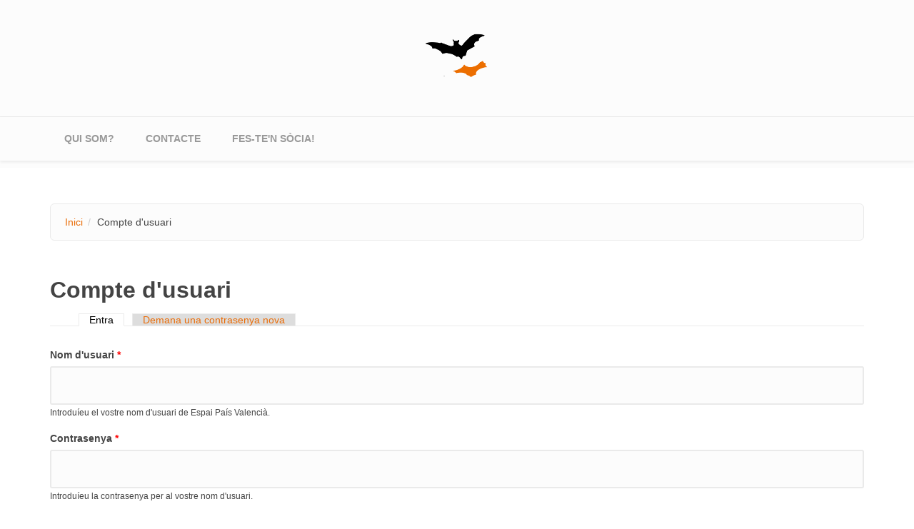

--- FILE ---
content_type: text/html; charset=utf-8
request_url: https://espaipaisvalencia.org/user/login?destination=comment/reply/1596%23comment-form
body_size: 4672
content:
<!DOCTYPE html>
<html lang="ca" dir="ltr"
  xmlns:fb="https://ogp.me/ns/fb#"
  xmlns:og="https://ogp.me/ns#">
<head profile="http://www.w3.org/1999/xhtml/vocab">
  <meta http-equiv="Content-Type" content="text/html; charset=utf-8" />
<meta name="MobileOptimized" content="width" />
<meta name="HandheldFriendly" content="true" />
<meta name="viewport" content="width=device-width, initial-scale=1" />
<meta name="generator" content="Drupal 7 (https://www.drupal.org)" />
<link rel="canonical" href="https://espaipaisvalencia.org/user/login" />
<link rel="shortlink" href="https://espaipaisvalencia.org/user/login" />
<meta property="og:site_name" content="Espai País Valencià" />
<meta property="og:type" content="article" />
<meta property="og:url" content="https://espaipaisvalencia.org/user/login" />
<meta property="og:title" content="Compte d&#039;usuari" />
<meta name="twitter:card" content="summary" />
<meta name="twitter:url" content="https://espaipaisvalencia.org/user/login" />
<meta name="twitter:title" content="Compte d&#039;usuari" />
<meta itemprop="name" content="Compte d&#039;usuari" />
<meta name="dcterms.title" content="Compte d&#039;usuari" />
<meta name="dcterms.type" content="Text" />
<meta name="dcterms.format" content="text/html" />
<meta name="dcterms.identifier" content="https://espaipaisvalencia.org/user/login" />
<link rel="shortcut icon" href="https://espaipaisvalencia.org/favicon.ico" type="image/vnd.microsoft.icon" />
  <title>Compte d'usuari | Espai País Valencià</title>
  <style type="text/css" media="all">
@import url("https://espaipaisvalencia.org/modules/system/system.base.css?si02bu");
@import url("https://espaipaisvalencia.org/modules/system/system.menus.css?si02bu");
@import url("https://espaipaisvalencia.org/modules/system/system.messages.css?si02bu");
@import url("https://espaipaisvalencia.org/modules/system/system.theme.css?si02bu");
</style>
<style type="text/css" media="all">
@import url("https://espaipaisvalencia.org/modules/aggregator/aggregator.css?si02bu");
@import url("https://espaipaisvalencia.org/modules/book/book.css?si02bu");
@import url("https://espaipaisvalencia.org/modules/comment/comment.css?si02bu");
@import url("https://espaipaisvalencia.org/sites/all/modules/date/date_repeat_field/date_repeat_field.css?si02bu");
@import url("https://espaipaisvalencia.org/modules/field/theme/field.css?si02bu");
@import url("https://espaipaisvalencia.org/modules/node/node.css?si02bu");
@import url("https://espaipaisvalencia.org/modules/poll/poll.css?si02bu");
@import url("https://espaipaisvalencia.org/modules/search/search.css?si02bu");
@import url("https://espaipaisvalencia.org/modules/user/user.css?si02bu");
@import url("https://espaipaisvalencia.org/sites/all/modules/calendar/css/calendar_multiday.css?si02bu");
@import url("https://espaipaisvalencia.org/modules/forum/forum.css?si02bu");
@import url("https://espaipaisvalencia.org/sites/all/modules/views/css/views.css?si02bu");
</style>
<style type="text/css" media="all">
@import url("https://espaipaisvalencia.org/sites/all/modules/ctools/css/ctools.css?si02bu");
</style>
<link type="text/css" rel="stylesheet" href="//maxcdn.bootstrapcdn.com/bootstrap/3.2.0/css/bootstrap.min.css" media="all" />
<style type="text/css" media="all">
@import url("https://espaipaisvalencia.org/sites/all/themes/bootstrap_business/css/style.css?si02bu");
@import url("https://espaipaisvalencia.org/sites/default/files/color/bootstrap_business-ef554c49/colors.css?si02bu");
@import url("https://espaipaisvalencia.org/sites/all/themes/bootstrap_business/css/local.css?si02bu");
</style>

<!--[if (lt IE 9)]>
<link type="text/css" rel="stylesheet" href="https://espaipaisvalencia.org/sites/all/themes/bootstrap_business/css/ie8.css?si02bu" media="all" />
<![endif]-->

    
  <!-- HTML5 element support for IE6-8 -->
  <!--[if lt IE 9]>
    <script src="//html5shiv.googlecode.com/svn/trunk/html5.js"></script>
  <![endif]-->
  <script type="text/javascript" src="https://espaipaisvalencia.org/misc/jquery.js?v=1.4.4"></script>
<script type="text/javascript" src="https://espaipaisvalencia.org/misc/jquery-extend-3.4.0.js?v=1.4.4"></script>
<script type="text/javascript" src="https://espaipaisvalencia.org/misc/jquery-html-prefilter-3.5.0-backport.js?v=1.4.4"></script>
<script type="text/javascript" src="https://espaipaisvalencia.org/misc/jquery.once.js?v=1.2"></script>
<script type="text/javascript" src="https://espaipaisvalencia.org/misc/drupal.js?si02bu"></script>
<script type="text/javascript" src="https://espaipaisvalencia.org/misc/form-single-submit.js?v=7.101"></script>
<script type="text/javascript" src="https://espaipaisvalencia.org/sites/all/modules/fb/fb.js?si02bu"></script>
<script type="text/javascript" src="https://espaipaisvalencia.org/sites/default/files/languages/ca_9mh_TK6hnxkTyxaSOMwIZobfJjE496i1-iw88N_zC68.js?si02bu"></script>
<script type="text/javascript" src="https://espaipaisvalencia.org/sites/all/modules/fb/fb_connect.js?si02bu"></script>
<script type="text/javascript" src="https://espaipaisvalencia.org/sites/all/modules/google_analytics/googleanalytics.js?si02bu"></script>
<script type="text/javascript" src="https://www.googletagmanager.com/gtag/js?id=UA-3998046-1"></script>
<script type="text/javascript">
<!--//--><![CDATA[//><!--
window.dataLayer = window.dataLayer || [];function gtag(){dataLayer.push(arguments)};gtag("js", new Date());gtag("set", "developer_id.dMDhkMT", true);gtag("config", "UA-3998046-1", {"groups":"default","anonymize_ip":true});
//--><!]]>
</script>
<script type="text/javascript">
<!--//--><![CDATA[//><!--
jQuery(document).ready(function($) { 
		$(window).scroll(function() {
			if($(this).scrollTop() != 0) {
				$("#toTop").fadeIn();	
			} else {
				$("#toTop").fadeOut();
			}
		});
		
		$("#toTop").click(function() {
			$("body,html").animate({scrollTop:0},800);
		});	
		
		});
//--><!]]>
</script>
<script type="text/javascript">
<!--//--><![CDATA[//><!--
jQuery.extend(Drupal.settings, {"basePath":"\/","pathPrefix":"","setHasJsCookie":0,"ajaxPageState":{"theme":"bootstrap_business","theme_token":"5122hsK1Tw9AOy8HR5wJlhf3XManVuHrZKGLk-Eli4I","js":{"misc\/jquery.js":1,"misc\/jquery-extend-3.4.0.js":1,"misc\/jquery-html-prefilter-3.5.0-backport.js":1,"misc\/jquery.once.js":1,"misc\/drupal.js":1,"misc\/form-single-submit.js":1,"sites\/all\/modules\/fb\/fb.js":1,"public:\/\/languages\/ca_9mh_TK6hnxkTyxaSOMwIZobfJjE496i1-iw88N_zC68.js":1,"sites\/all\/modules\/fb\/fb_connect.js":1,"sites\/all\/modules\/google_analytics\/googleanalytics.js":1,"https:\/\/www.googletagmanager.com\/gtag\/js?id=UA-3998046-1":1,"0":1,"1":1},"css":{"modules\/system\/system.base.css":1,"modules\/system\/system.menus.css":1,"modules\/system\/system.messages.css":1,"modules\/system\/system.theme.css":1,"modules\/aggregator\/aggregator.css":1,"modules\/book\/book.css":1,"modules\/comment\/comment.css":1,"sites\/all\/modules\/date\/date_repeat_field\/date_repeat_field.css":1,"modules\/field\/theme\/field.css":1,"modules\/node\/node.css":1,"modules\/poll\/poll.css":1,"modules\/search\/search.css":1,"modules\/user\/user.css":1,"sites\/all\/modules\/calendar\/css\/calendar_multiday.css":1,"modules\/forum\/forum.css":1,"sites\/all\/modules\/views\/css\/views.css":1,"sites\/all\/modules\/ctools\/css\/ctools.css":1,"\/\/maxcdn.bootstrapcdn.com\/bootstrap\/3.2.0\/css\/bootstrap.min.css":1,"sites\/all\/themes\/bootstrap_business\/css\/style.css":1,"sites\/all\/themes\/bootstrap_business\/color\/colors.css":1,"sites\/all\/themes\/bootstrap_business\/css\/local.css":1,"sites\/all\/themes\/bootstrap_business\/css\/ie8.css":1}},"fb_connect":{"front_url":"\/","fbu":0,"uid":0},"googleanalytics":{"account":["UA-3998046-1"],"trackOutbound":1,"trackMailto":1,"trackDownload":1,"trackDownloadExtensions":"7z|aac|arc|arj|asf|asx|avi|bin|csv|doc(x|m)?|dot(x|m)?|exe|flv|gif|gz|gzip|hqx|jar|jpe?g|js|mp(2|3|4|e?g)|mov(ie)?|msi|msp|pdf|phps|png|ppt(x|m)?|pot(x|m)?|pps(x|m)?|ppam|sld(x|m)?|thmx|qtm?|ra(m|r)?|sea|sit|tar|tgz|torrent|txt|wav|wma|wmv|wpd|xls(x|m|b)?|xlt(x|m)|xlam|xml|z|zip"},"urlIsAjaxTrusted":{"\/user\/login?destination=comment\/reply\/1596%23comment-form":true}});
//--><!]]>
</script>
</head>
<body class="html not-front not-logged-in no-sidebars page-user page-user-login" >
  <div id="skip-link">
    <a href="#main-content" class="element-invisible element-focusable">Skip to main content</a>
  </div>
    <div id="toTop"><span class="glyphicon glyphicon-chevron-up"></span></div>




<!-- header -->
<header id="header" role="banner" class="clearfix">
    <div class="container">

        <!-- #header-inside -->
        <div id="header-inside" class="clearfix">
            <div class="row">
                <div class="col-md-12">

                                <div id="logo">
                <a href="/" title="Inici" rel="home"> <img src="https://espaipaisvalencia.org/files/logo.png" alt="Inici" /> </a>
                </div>
                
                                
                                
                

                </div>
            </div>
        </div>
        <!-- EOF: #header-inside -->

    </div>
</header>
<!-- EOF: #header --> 

<!-- #main-navigation --> 
<div id="main-navigation" class="clearfix">
    <div class="container">

        <!-- #main-navigation-inside -->
        <div id="main-navigation-inside" class="clearfix">
            <div class="row">
                <div class="col-md-12">
                    <nav role="navigation">
                        
                        <h2 class="element-invisible">Main menu</h2><ul class="main-menu menu"><li class="menu-50 first"><a href="/qui_som">qui som?</a></li>
<li class="menu-51"><a href="/contacte">contacte</a></li>
<li class="menu-3951 last"><a href="/formulari" title="">Fes-te&#039;n sòcia!</a></li>
</ul>
                                            </nav>
                </div>
            </div>
        </div>
        <!-- EOF: #main-navigation-inside -->

    </div>
</div>
<!-- EOF: #main-navigation -->


<!-- #page -->
<div id="page" class="clearfix">
    
    
    <!-- #main-content -->
    <div id="main-content">
        <div class="container">
        
            <!-- #messages-console -->
                        <!-- EOF: #messages-console -->
            
            <div class="row">

                

                <section class="col-md-12">

                    <!-- #main -->
                    <div id="main" class="clearfix">
                    
                         
                        <!-- #breadcrumb -->
                        <div id="breadcrumb" class="clearfix">
                            <!-- #breadcrumb-inside -->
                            <div id="breadcrumb-inside" class="clearfix">
                            <ol class="breadcrumb"><li><a href="/">Inici</a></li><li>Compte d&#039;usuari</li></ol>                            </div>
                            <!-- EOF: #breadcrumb-inside -->
                        </div>
                        <!-- EOF: #breadcrumb -->
                        
                        
                        <!-- EOF:#content-wrapper -->
                        <div id="content-wrapper">

                                                                                    <h1 class="page-title">Compte d&#039;usuari</h1>
                                                        
                                                  
                            <!-- #tabs -->
                                                            <div class="tabs">
                                <h2 class="element-invisible">Primary tabs</h2><ul class="tabs primary"><li class="active"><a href="/user" class="active">Entra<span class="element-invisible">(active tab)</span></a></li>
<li><a href="/user/password">Demana una contrasenya nova</a></li>
</ul>                                </div>
                                                        <!-- EOF: #tabs -->

                            <!-- #action links -->
                                                        <!-- EOF: #action links -->

                              <div class="region region-content">
    <div id="block-system-main" class="block block-system clearfix">

    
  <div class="content">
    <form action="/user/login?destination=comment/reply/1596%23comment-form" method="post" id="user-login" accept-charset="UTF-8"><div><div class="form-item form-type-textfield form-item-name">
  <label for="edit-name">Nom d'usuari <span class="form-required" title="Aquest camp és obligatori.">*</span></label>
 <input type="text" id="edit-name" name="name" value="" size="60" maxlength="60" class="form-text required" />
<div class="description">Introduíeu el vostre nom d'usuari de Espai País Valencià.</div>
</div>
<div class="form-item form-type-password form-item-pass">
  <label for="edit-pass">Contrasenya <span class="form-required" title="Aquest camp és obligatori.">*</span></label>
 <input type="password" id="edit-pass" name="pass" size="60" maxlength="128" class="form-text required" />
<div class="description">Introduíeu la contrasenya per al vostre nom d'usuari.</div>
</div>
<input type="hidden" name="form_build_id" value="form-HswO8852O3Zgyd5rt7ZEpSR2rPTxfiBXUS4zE1DaBnM" />
<input type="hidden" name="form_id" value="user_login" />
<div class="form-actions form-wrapper" id="edit-actions"><input type="submit" id="edit-submit" name="op" value="Entra" class="form-submit" /></div></div></form>  </div>
</div>
  </div>
                            
                        </div>
                        <!-- EOF:#content-wrapper -->

                    </div>
                    <!-- EOF:#main -->

                </section>

                        
            </div>

        </div>
    </div>
    <!-- EOF:#main-content -->

    
</div>
<!-- EOF:#page -->


<footer id="subfooter" class="clearfix">
    <div class="container">
        
        <!-- #subfooter-inside -->
        <div id="subfooter-inside" class="clearfix">
            <div class="row">
                <div class="col-md-12">
                    <!-- #subfooter-left -->
                    <div class="subfooter-area">
                                            

                    
                    </div>
                    <!-- EOF: #subfooter-left -->
                </div>
            </div>
        </div>
        <!-- EOF: #subfooter-inside -->
    
    </div>
</footer>
<!-- EOF:#subfooter -->    <div class="region region-page-bottom">
    <div id="fb-root" class="fb_module"></div>
<script type="text/javascript">
<!--//--><![CDATA[//><!--
  jQuery.extend(Drupal.settings, {"fb":{"base_url":"https:\/\/espaipaisvalencia.org","ajax_event_url":"https:\/\/espaipaisvalencia.org\/fb\/ajax","is_anonymous":true,"label":"epvwebsite","namespace":"epvwebsite","perms":"","get_login_status_test":true,"reload_url_fragment":"comment-form","reload_url":"https:\/\/espaipaisvalencia.org\/comment\/reply\/1596","fb_init_settings":{"xfbml":false,"status":false,"oauth":true,"cookie":true,"appId":"164777850325534","channelUrl":"https:\/\/espaipaisvalencia.org\/fb\/channel"},"test_login_status":true,"get_login_status":true,"controls":"","js_sdk_url":"https:\/\/connect.facebook.net\/en_US\/all.js"}});

if (typeof(FB) == 'undefined') {
  var e = document.createElement('script');
  e.async = true;
  e.src = Drupal.settings.fb.js_sdk_url;
  document.getElementById('fb-root').appendChild(e);
}


//--><!]]>

</script>
  </div>
</body>
</html>

--- FILE ---
content_type: text/css
request_url: https://espaipaisvalencia.org/sites/all/themes/bootstrap_business/css/style.css?si02bu
body_size: 24690
content:
@import url(http://fonts.googleapis.com/css?family=Open+Sans:300italic,400italic,600italic,700italic,400,600,700,300&subset=latin,greek);

/* Reset unusual Firefox-on-Android default style, see https://github.com/necolas/normalize.css/issues/214*/
@media (max-width: 991px) { .form-text, .form-textarea, .block-superfish select, .block-search .form-submit { background-image: none; } }

body { color: #444; font-family: 'Open Sans', sans-serif; font-size: 14px; line-height: 160%; }

p { margin: 0 0 25px; padding: 0; }

a { -webkit-transition: all 0.3s ease-in-out; -moz-transition: all 0.3s ease-in-out; -ms-transition: all 0.3s ease-in-out; 
-o-transition: all 0.3s ease-in-out; transition: all 0.3s ease-in-out; }

a:hover { text-decoration: underline;  }

a:focus { outline: none; text-decoration: none; }

blockquote { margin: 40px 40px 24px; border-left: none; padding: 0; position: relative; color: #999; }

blockquote::before { content: "\201C"; display: block; font-size: 30px; left: -20px; top: 5px; position: absolute;  }

blockquote p { font-size: 14px; line-height: 160%; font-weight: 400; }

img { display: block; height: auto; max-width: 100%; }

#pre-header { color:#aaaaaa; }

#bottom-content { color: #ffffff; }

::-moz-selection { color: #ffffff; }

::selection { color: #ffffff; }

/*Heading*/
h1, h2, h3, h4, h5, h6 { font-weight: 700; line-height: 120%; padding: 0; margin: 20px 0 10px 0; font-family: 'Open Sans', sans-serif; }

h1 a, h2 a, h3 a, h4 a, h5 a, h6 a { color: #444; }

h1 { font-size: 36px }

h2 { font-size: 30px }

h3 { font-size: 24px }

h4 { font-size: 20px }

h5 { font-size: 18px }

h6 { font-size: 16px }

h1.page-title { font-size: 32px; }

.title-sep, #pre-header h2, #promoted h2, .sidebar h2, #footer h2 { clear: both; font-size: 16px; margin-bottom: 40px; position: relative; }

.title-sep:after, #pre-header h2:after, #promoted h2:after, .sidebar h2:after, #footer h2:after { background-color: #444; content: ""; display: block; height: 4px; width: 20px; 
position: absolute; bottom: -15px; left: 0; }

.title-sep .glyphicon { font-size: 13px; padding-right: 18px; }

.page-node #content-wrapper h1.page-title { margin: 0; padding: 20px 40px 0 0; }

.page-node.page-node- #content-wrapper h1.page-title { padding: 20px 40px 0; }

/*tables*/
table { width: 100%; margin-bottom: 20px; border: 1px solid #dfdfdf; }

table tbody { border-top: none; }

table tr.even, table tr.odd, th { background-color: transparent; border-bottom: 1px solid #dfdfdf;}

thead tr th, thead tr td, tbody tr th, tbody tr td { padding: 8px; line-height: 142%; vertical-align: top; }

/*Layout*/
#pre-header { top: 0; left: 0; width: 100%; z-index: 13; position: absolute; background-color: #333; }

.logged-in #pre-header { padding-top: 64px; }

#pre-header-inside { display: none; position: relative; z-index: 13; padding: 40px 0 0 0; }

#header-top { background-color: #fcfcfc; border-bottom: 1px dashed #eaeaea; position: relative; z-index: 12; min-height: 50px; } 

#header { background-color: #fcfcfc; border-bottom: 1px solid #eaeaea; position: relative; z-index: 5; padding: 40px 0; text-align: center; min-height: 130px; }

#main-navigation { background-color: #fcfcfc; position: relative; z-index: 11; -webkit-box-shadow: 0 2px 4px rgba(0,0,0,0.075), 0 10px 0 rgba(0,0,0,0.01);
-moz-box-shadow: 0 2px 4px rgba(0,0,0,0.075), 0 10px 0 rgba(0,0,0,0.01); box-shadow: 0 2px 4px rgba(0,0,0,0.075), 0 10px 0 rgba(0,0,0,0.01); }

#banner-inside { padding-top: 60px; margin-bottom: 40px; }

#slideshow { padding: 10px; background-color: #fcfcfc; border: 1px solid #eaeaea; -webkit-border-radius: 6px; -moz-border-radius: 6px; border-radius: 6px; 
display: none; }

#top-content { background-color: #ffffff; padding: 40px 0 20px 0; }

#main-content { padding: 60px 0 30px 0; }

#main { padding: 0 0 20px; }

#bottom-content { padding: 40px 0 20px 0; }

#footer { background-color: #fcfcfc; border-top: 1px solid #eaeaea; border-bottom: 1px solid #eaeaea; margin-bottom: 1px; padding: 60px 0 30px; }

#subfooter { background-color: #fcfcfc; border-top: 1px solid #eaeaea; padding: 40px 0 20px; text-align: center; margin-bottom: 20px; }

.block { padding: 0 0 30px 0; clear: both; }

#header-top .block, #main-navigation .block, #banner .block { padding: 0; }

/*glyphicon-block*/
.glyphicon-block {text-align: center; }

.glyphicon-block .glyphicon { font-size: 48px; margin: 30px 0 0 0; }

.glyphicon-block h4 { margin-top: 10px; }

/*lists*/
ul li { list-style-type: square; }

ol li { list-style-type: decimal; }

#header ul, #subfooter ul { text-align: left; }

/*item lists*/
.item-list ul li { border-bottom: 1px dashed #ddd; margin-bottom: 0; padding: 15px 0; }

#block-user-login .item-list ul li { border-bottom: none; padding: 0 0 5px 0; }

.item-list ul li.first { padding-top: 0; }

.item-list ul li.last { border-bottom: none; }

/*pager*/
ul.pager { overflow: hidden; padding: 0; width: 100%; clear: both; position: relative; margin-bottom: 25px; }

.item-list ul.pager li { display: inline;  float: left; margin: 0; padding: 0; border-bottom: none;}

ul.pager li a, ul.pager li.pager-current { background: #fff; border: 1px solid #eee; padding: 14px 20px; display: block; margin: 5px 3px 5px 0; 
-webkit-border-radius: 6px; -moz-border-radius: 6px; border-radius: 6px; }

ul.pager li a:hover, ul.pager li.pager-current { background-color: #444; border-color: #444; color: #fff; text-shadow: 0 -1px 0 rgba(0,0,0,0.2); }

/*menus*/
ul.menu { margin: 0; padding: 0; }

ul.menu li { list-style-position: inside; padding: 15px 0 15px 0; margin:0; border-bottom: 1px dashed #ddd;}

ul.menu li a { color: #999; font-size: 14px; line-height: 150%; display: inline-block; }

ul.menu li a:hover, ul.menu li a.active { text-decoration: none;}

ul.menu li.leaf { list-style-image: none; color: #444;}

ul.menu li.expanded { border-bottom: none; padding-bottom: 0;  }

ul.menu li.expanded ul { padding-left: 25px; border-top: 1px dashed #ddd; margin-top: 15px;}

/*horizontal menus*/
#header ul.menu, #subfooter ul.menu, #top-content ul.menu, #bottom-content ul.menu { text-align: center; }

#header-top ul.menu li, #header ul.menu li, #main-navigation ul.menu li, #top-content ul.menu li,
#subfooter ul.menu li, #bottom-content ul.menu li { display: inline-block; background: none; list-style-type:none; border: none; padding: 0;}

#header ul.menu li a, #top-content ul.menu li a, #bottom-content ul.menu li a { padding: 15px 20px; }

#header-top ul.menu ul, #header ul.menu ul, #main-navigation ul.menu ul, #top-content ul.menu ul,
#subfooter ul.menu ul, #bottom-content ul.menu ul { display: none; }

/*header-top menu*/
#header-top ul.menu li a { font-size: 13px; text-transform: capitalize;  padding: 16px 20px 16px; }

/*main-navigation*/
#main-navigation ul.menu li a { text-transform: uppercase; font-weight: 700; padding: 20px; }

#main-navigation ul.menu ul li a, #header-top ul.menu ul li a  { padding: 15px 20px; text-transform: capitalize; font-weight: 400; font-size: 13px; border: 1px solid #eaeaea; border-top: none; line-height: 150%; }

/*superfish support*/
.block-superfish select { -webkit-border-radius: 0; -moz-border-radius: 0; border-radius: 0; border-width: 1px; width: 90%; }

#main-navigation .block-superfish select { border-top: none; border-bottom: none; width: 100%; } 

.block-superfish ul.sf-menu { padding: 0; margin: 0; }

.block-superfish ul.sf-menu ul { border-top: 1px solid #eaeaea; top:100%; background: #ffffff; padding: 0; -webkit-border-radius: 0; -moz-border-radius: 0; border-radius: 0;
-webkit-box-shadow: 0 10px 0 -5px rgba(0,0,0,0.05); -moz-box-shadow: 0 10px 0 -5px rgba(0,0,0,0.05); 
-ms-box-shadow: 0 10px 0 -5px rgba(0,0,0,0.05); -o-box-shadow: 0 10px 0 -5px rgba(0,0,0,0.05); box-shadow: 0 10px 0 -5px rgba(0,0,0,0.05); display: none;}

.block-superfish ul.sf-menu ul li a { display: block; }

.block-superfish ul.sf-menu > li > ul:before,
.block-superfish ul.sf-menu > li > ul:after { content: ""; border-style: solid; border-width: 0 9px 9px 9px; 
border-color: transparent transparent #fff transparent; height: 0px; position: absolute; left: 15px; top: -9px; width: 0px; }

.block-superfish ul.sf-menu > li > ul:after { border-color: transparent transparent #eaeaea transparent; top: -10px; z-index: -1; }

.block-superfish ul.sf-menu ul ul { top:-1px; }

.block-superfish ul.sf-menu ul ul li a { border-left: none!important; }

/*superfish menu arrows*/
#main-navigation  .block-superfish ul.sf-menu > li > a.menuparent { padding: 20px 40px 20px 20px;  }

#header-top .block-superfish ul.sf-menu > li > a.menuparent { padding: 16px 40px 16px 20px;  }

.block-superfish ul.sf-menu li a.menuparent:after { content: "\e114"; font-family: 'Glyphicons Halflings'; -webkit-font-smoothing: antialiased; 
position: absolute; top: 20px; right: 17px; font-size: 11px; font-weight: 400; }

#header-top .block-superfish ul.sf-menu li a.menuparent:after { top: 17px; } 

.block-superfish ul.sf-menu ul li a.menuparent:after { content: "\e080"; top: 14px; right: 10px; }

/*superfish menu style resets*/
.sf-menu.sf-horizontal.sf-shadow ul { background: #ffffff; padding: inherit!important; -webkit-border-top-right-radius: 0; -webkit-border-bottom-left-radius: 0;
-moz-border-radius-topright: 0; -moz-border-radius-bottomleft: 0; border-top-right-radius: 0; border-bottom-left-radius: 0; }

/*subfooter menu*/
#subfooter ul.menu li a { padding: 0 20px 15px 20px; display: block;}

/*pre-header menu, bottom-content*/
#pre-header ul.menu li a.active, #pre-header ul.menu li a:hover, 
#bottom-content ul.menu li a.active, #bottom-content ul.menu li a:hover { color: #fafafa }

#pre-header ul.menu li a { border-bottom: 1px dashed #444444; }

/* Logo - Site name*/
#logo { padding:0 0 5px 0; text-align: center; }

#logo img { display: inherit; }

#logo img:hover { opacity: 0.8; filter: alpha(opacity=80); }

#site-name a { font-size: 38px; font-weight: 700; line-height: 1em; margin: 0 0 10px; color: #444444; display: block;}

#site-name a:hover { text-decoration: none; opacity: 0.8; filter: alpha(opacity=80); }

#site-slogan { color: #999; font-size: 13px; font-weight: 300; line-height: 150%; margin:10px 0 10px 0; }

/*node*/
.node.node-teaser, .page-node- #content-wrapper, .page-contact #content-wrapper { background-color: #fcfcfc; border: 1px solid #eaeaea; margin-bottom: 30px; 
-webkit-border-radius: 6px; -moz-border-radius: 6px; border-radius: 6px; }

.node header h2 a:hover { text-decoration: none; }

.node > .content, #comments, .page-contact #content-wrapper { padding: 20px 40px; }

.node header { padding: 10px 40px 20px; }

.node footer { padding: 20px 40px 40px; }

.field-name-field-image { margin: 10px 0 20px; }

.node .user-signature { font-size: 12px; padding: 0; }

.user-picture { margin: 0px 15px 0 0; display: inline-block; max-width: 48px;}

.submitted .glyphicon { top: 0; }

/*comments*/
#comments { background: #ffffff; }

.comment { border: 2px solid #fff; padding: 32px; margin-top:25px;} 

.comment header { padding: 0; }

.comment h3 { clear: both; }

.comment h3 a:hover { text-decoration: none; }

.comment .user-picture { float: left; margin: 0 15px 25px 0; }

.comment .new { margin: 10px 0; display: inline-block; }

/* Taxonomy term reference */
.field-type-taxonomy-term-reference { position: relative; } 

footer .field-type-taxonomy-term-reference { float: left; }

.field-type-taxonomy-term-reference .field-label { font-weight: 400; }

.field-type-taxonomy-term-reference .field-label, .field-type-taxonomy-term-reference .field-items { display: inline-block; }

.field-type-taxonomy-term-reference .field-item { margin: 0; display:inline;}

.field-type-taxonomy-term-reference .field-item:after { content: ","; margin-right: 5px;}

.field-type-taxonomy-term-reference .field-item:last-child:after { color: transparent; }

/*forum page*/
th.active img { margin: -4px 0 0 5px; }

#forum table { border: 1px solid #eaeaea; }

#forum thead tr { border-bottom: 1px solid #eaeaea; }

#forum thead tr th, #forum thead tr td { background: #ffffff; font-weight: 700; border:none; padding: 11px; }

#forum thead a { color: #444444; }

#forum tbody tr th, #forum tbody tr td { padding: 25px 25px 25px 15px; border:none;}

#forum tr.odd { background: #fbfbfb; border-bottom: 1px solid #eaeaea; }

#forum tr.even { background: #ffffff; border-bottom: 1px solid #eaeaea; }

#forum .last-reply { font-size: 12px; }

.node-forum .field-name-body { margin: 10px 0; }

.node-forum .field-type-taxonomy-term-reference { float: none; }

/*forms*/
input:focus, input[type="button"], input[type="reset"], input[type="submit"] { -webkit-transition: all 0.3s ease-in-out; 
-moz-transition: all 0.3s ease-in-out; -ms-transition: all 0.3s ease-in-out; -o-transition: all 0.3s ease-in-out; transition: all 0.3s ease-in-out; }

input.form-text, textarea.form-textarea, select { background-color: #fcfcfc; border: 2px solid #eaeaea; color: #999999; font-size: 14px; padding: 14px; width: 100%; 
min-height: 50px; -webkit-box-shadow: none; -moz-box-shadow: none; box-shadow: none; -webkit-border-radius: 3px; -moz-border-radius: 3px; border-radius: 3px;} 

input.form-text:focus, textarea.form-textarea:focus { background-color: #fff; outline: none; -webkit-box-shadow: none; -moz-box-shadow: none; box-shadow: none; }

.search-form input.form-text { width: 70%; }

.dark input.form-text { border: none; }

select { -webkit-appearance: menulist; }

fieldset { padding:10px; margin: 0 2px; border: 1px solid #eaeaea; }

legend { border-bottom: none; font-size: 14px; width: auto; margin: 0;}

input[type="radio"], input[type="checkbox"] { margin: 0px 0 3px; }

/*buttons*/
input[type="submit"], input[type="reset"], input[type="button"] { margin: 5px 5px 10px 0; background-color: #444; border: none; box-shadow: none;
color: #fff; padding: 15px 24px; text-transform: uppercase; -webkit-border-radius: 3px; -moz-border-radius: 3px; border-radius: 3px; color: #ffffff; }

input[type="submit"]:hover, input[type="reset"]:hover, input[type="button"]:hover, .highlighted-block .btn:hover,.highlighted-block .btn:focus { color: #ffffff; }

/*tabs*/
.nav-tabs { margin: 25px 0 15px; }

/*accordion*/
.panel-group { margin: 25px 0; }

.panel-heading a:hover { text-decoration: none; }

/* Drupal system links */
ul.links { padding: 0; margin: 0; list-style-position: inside; }

ul.links li { margin: 0; }

/* Breadcrumb */
.breadcrumb { background-color: #fcfcfc; border: 1px solid #eaeaea; padding: 14px 20px; margin-bottom: 30px; -webkit-border-radius: 6px;
-moz-border-radius: 6px; border-radius: 6px; }

.breadcrumb > li { margin: 0 2px 0 0; display: inline; }

/* Search block */
#header-top #block-search-form { margin: 0; float: right;}

#header-top #block-search-form .form-item { margin:0; }

#header-top #block-search-form input.form-text { border: none; padding: 15px 40px 15px 15px; font-size: 13px; width: 180px; 
-webkit-border-radius: 0; -moz-border-radius: 0; border-radius: 0; -webkit-appearance: none; min-height: 52px; }

#header-top #block-search-form input.form-text:focus { width: 240px; background-color: #444; color: #fff;}

#block-search-form .form-actions, .sidebar-search-block .form-actions { position: absolute; top:0px; right: 20px; color: #999; font-size: 16px;}

.logged-in #block-search-form .form-actions, .logged-in .sidebar-search-block .form-actions { right: 10px; }

#block-search-form .form-actions:after, .sidebar-search-block .form-actions:after { 
font-family: 'Glyphicons Halflings'; content: "\e003"; position: absolute; top:16px; left:0; z-index: 0; }

#block-search-form input.form-submit, .sidebar-search-block input.form-submit { background-color: transparent;
color: #000; position: relative; z-index: 1; height: 52px; margin: 0; padding: 10px;}

#block-search-form input.form-submit:focus, .sidebar-search-block input.form-submit:focus, 
.sidebar-search-block input.form-submit:hover { outline: none; background: transparent; }

/*polls*/
.poll .vote-form { text-align: left; }

.poll .vote-form .choices { display: block; }

.poll .bar .foreground { background-color: #444444; }

/*call-to-action*/
.call-to-action { text-align: center; }

.call-to-action .lead { font-size: 32px; font-weight: 700; line-height: 100%; margin-bottom: 10px; text-transform: uppercase; }

.call-to-action p { margin: 0 0 30px; }

.call-to-action .btn { color: #fff; font-size: 20px; line-height:  100%; padding: 18px 28px;
-webkit-border-radius: 100px; -moz-border-radius: 100px; border-radius: 100px;
-webkit-box-shadow: inset 0 -1px 0 rgba(0,0,0,0.25); -moz-box-shadow: inset 0 -1px 0 rgba(0,0,0,0.25); box-shadow: inset 0 -1px 0 rgba(0,0,0,0.25); }

.call-to-action .btn:hover { opacity: 0.90; filter: alpha(opacity=90); }

.call-to-action .btn:active{ -webkit-box-shadow: inset 0 2px 2px rgba(0,0,0,0.5); -moz-box-shadow: inset 0 2px 2px rgba(0,0,0,0.5); box-shadow: inset 0 2px 2px rgba(0,0,0,0.5); }

/*Recent Content block*/
#block-node-recent .node-title a { color: #444444; font-size: 16px; font-weight: 700; }

#bottom-content .node-title a { color: #ffffff; }

#pre-header .node-title a { color: #aaaaaa; }

#block-node-recent .node-title a:hover { text-decoration: none; }

#block-node-recent .node-author { margin: 5px 0; }

#block-node-recent table { border: none; }

#block-node-recent tr.even, 
#block-node-recent tr.odd { border-bottom: 1px dashed #ddd; margin-bottom: 0; padding: 15px 0; }

#block-node-recent tbody th,
#block-node-recent tbody td { padding:8px 8px 8px 0; line-height: 1.428571429; vertical-align: top;  border: none; font-size: 13px;}

#block-node-recent tbody tr:first-child th,
#block-node-recent tbody tr:first-child td { padding-top: 0; }

#block-node-recent tbody tr:last-child { border-bottom:none; }

/*highlighted blocks*/
.highlighted-block, #block-user-login, #block-poll-recent { overflow: hidden; padding:25px; -webkit-border-radius: 6px;  -moz-border-radius: 6px; border-radius: 6px; }

.highlighted-block-inside { padding:0 25px 25px 25px;  text-align:center;}

.highlighted-block .btn { background-color: #444; color: #fff; display: block; padding: 15px 25px; margin: 20px 0 0; text-align: center; -webkit-border-radius: 4px;
-moz-border-radius: 4px; border-radius: 4px; }

.highlighted-block.nopadding { padding: 0; }

.highlighted-block .title-sep { margin: 0px 0 40px 0; }

.light, #block-user-login, #block-poll-recent { background: #fcfcfc; color: #333; border: 1px solid #eaeaea; }

.dark { background-color: #333; color: #ccc; padding: 30px 20px 0; text-align: center;  }

.dark h3 { color: #ffffff; margin:0 0 20px 0; }

.dark input[type="submit"] { font-size: 16px; font-weight: bold; margin: 10px 0; }

.dark input[type="submit"]:hover { opacity: 0.90; filter: alpha(opacity=90); }

.dark .small { color: #999; font-size: 13px; }

#block-user-login { padding: 5px 25px 0 25px; margin: 0 0 20px 0; }

/*tags cloud*/
.tag { display: inline-block; }

.tag a { background-color: #444; color: #fff; font-size: 12px; line-height: 1em; padding: 8px; margin: 3px 0; zoom: 1; z-index: 0;
-webkit-border-radius: 3px; -moz-border-radius: 3px; border-radius: 3px; position: relative; display: block; }

.tag a:hover { color: #fff; text-decoration: none; }

/* Drupal status messages */
div.messages { padding: 15px 15px 15px 50px; margin-bottom: 20px; border: 1px solid transparent; border-radius: 4px; background-position: 13px 15px;}

div.messages a { font-weight: bold; }

div.messages.status {   color: #468847; background-color: #dff0d8; border-color: #d6e9c6; }

div.messages.status a { color: #356635; }

div.messages.error { color: #b94a48; background-color: #f2dede; border-color: #ebccd1; }

div.messages.error a { color: #953b39; }

div.messages.warning { color: #c09853; background-color: #fcf8e3; border-color: #faebcc; }

div.messages.warning a { color: #a47e3c; }

/*slideshow*/
.carousel .item { max-height: 520px; }

/*slider fade effect*/
.carousel-fade .carousel-inner .item { opacity: 0; filter: alpha(opacity=0); 
-webkit-transition-property: opacity; -moz-transition-property: opacity; -o-transition-property: opacity; transition-property: opacity; }

.carousel-fade .carousel-inner .active { opacity: 1; filter: alpha(opacity=100); }

.carousel-fade .carousel-inner .active.left,
.carousel-fade .carousel-inner .active.right { left: 0; opacity: 0; filter: alpha(opacity=0); z-index: 1; }

.carousel-fade .carousel-inner .next.left,
.carousel-fade .carousel-inner .prev.right { opacity: 1; filter: alpha(opacity=100);}

.carousel-fade .carousel-control { z-index: 2; }

/*control nav*/
.carousel ol.carousel-indicators { position: absolute; top: 20px; left: auto; z-index: 2; padding: 0 20px; margin: 0; text-align: right; -moz-opacity: 0;
-khtml-opacity: 0; opacity: 0; filter: alpha(opacity=0); width: auto; bottom: auto; right: 20px; }

.carousel ol.carousel-indicators li { margin: 0px; padding: 0; *zoom: 1; background-color: rgba(0,0,0,0.5); cursor: pointer; border: none;
    width: 18px; height: 18px; text-indent: -9999px; -webkit-border-radius: 100%; -moz-border-radius: 100%; border-radius: 100%; }

.carousel ol.carousel-indicators li.active { background-color: #fcfcfc; }

/*directional nav*/
.carousel .carousel-control { background-color: #fcfcfc; color: #444; display: block; width: 48px;
height: 48px; margin: 0; padding:15px; position: absolute; overflow: hidden; top: 45%;
text-align: center; cursor: pointer; opacity: 0; filter: alpha(opacity=0);  
-webkit-border-radius: 100%; -moz-border-radius: 100%; border-radius: 100%;
-webkit-transition: all .3s ease; -moz-transition: all .3s ease; transition: all .3s ease; background-image: none; outline:none;}

.carousel .carousel-control.right { right: 20px }

.carousel .carousel-control.left { left: 20px }

.carousel a.carousel-control:active, .carousel a.carousel-control:hover { background-color: #fcfcfc }

.carousel-control .icon-prev, .carousel-control .icon-next { font-size: 40px; font-family: Arial, sans-serif; display: block; right: 0; left: auto; width: 100%; }

.carousel:hover .carousel-control, .carousel:hover ol.carousel-indicators { -moz-opacity: 1; -khtml-opacity: 1; opacity: 1; filter: alpha(opacity=100); }

/*slider caption*/
.carousel .carousel-caption { background-color: rgba(0,0,0,0.5); color: #fff; display: block; width: 100%; padding: 20px; position: absolute; bottom: 0;
left: 0; text-align: center; text-transform: uppercase; display: block; }

.carousel .carousel-caption h4, .carousel .carousel-caption p { max-width: 1170px; margin: 0 auto; display: block; }

@media all and (max-width: 768px) {
	.carousel .carousel-caption p { display: none; }
}

@media all and (max-width: 480px) {
	.carousel .carousel-control, .carousel .carousel-caption { display: none; }
}

/*credits*/
.credits { margin-bottom: 0; font-size: 0.9em; }

/*toggle control*/
.toggle-control { width: 100%; position: relative; z-index: 13; }

.toggle-control a, .toggle-control a:hover { color: #fff; position: absolute; top: 0; right: 0; display: block; padding: 18px 19px; line-height: 14px; cursor: pointer; height: 52px; }

/*google map*/
.gm-style img { max-width: none; }

/*scroll to top*/
#toTop { position: fixed; -webkit-border-radius: 3px; -moz-border-radius: 3px; border-radius: 3px; background: #999999; opacity: 0.4; filter: alpha(opacity=40);
width: 55px; height: 55px; bottom: 5px; right: 5px; cursor: pointer; color: #ffffff; font-size: 32px; text-align: center; display: none; padding:10px 0 0 2px; z-index: 14; }

#toTop:hover { opacity: 1; filter: alpha(opacity=100); -webkit-transition: all 0.3s; -moz-transition: all 0.3s; -o-transition: all 0.3s; -ms-transition: all 0.3s; transition: all 0.3s; }

/*drupal primary links*/
ul.primary { margin: 15px 0 15px 0;  padding-left: 40px; }

ul.primary, ul.primary li a, ul.primary li.active a { border-color:#eaeaea; } ul.primary li.active a { border-bottom: 1px solid #fff; }

/*drupal resets*/
#toolbar { -webkit-box-sizing: content-box; -moz-box-sizing: content-box; box-sizing: content-box; }

#toolbar ul.menu { width: auto; }

#toolbar ul.menu li { background: none; }

.not-logged-in .block-forum .contextual-links-wrapper { display: none; }

a.contextual-links-trigger, #toolbar a, textarea { -webkit-transition: none; -moz-transition: none; -o-transition: none; -ms-transition: none; transition: none; }

/*admin theme style rules*/
.page-node-edit .region-content { padding:0 40px; }

.page-node-edit .vertical-tabs { clear:both; }

.page-node-edit .vertical-tabs, .page-node-edit .vertical-tabs ul.vertical-tabs-list, .page-node-edit .vertical-tabs ul.vertical-tabs-list li { border-color:#dfdfdf; }

.page-node-edit .vertical-tabs li { list-style:none; }

--- FILE ---
content_type: application/javascript
request_url: https://espaipaisvalencia.org/sites/default/files/languages/ca_9mh_TK6hnxkTyxaSOMwIZobfJjE496i1-iw88N_zC68.js?si02bu
body_size: 1176
content:
Drupal.locale = { 'pluralFormula': function ($n) { return Number(($n>1)); }, 'strings': {"":{"Enabled":"Habilitat","Sunday":"Diumenge","Monday":"Dilluns","Tuesday":"Dimarts","Wednesday":"Dimecres","Thursday":"Dijous","Friday":"Divendres","Saturday":"Dissabte","January":"Gener","February":"Febrer","March":"Mar\u00e7","April":"Abril","May":"Maig","June":"Juny","July":"Juliol","August":"Agost","September":"Setembre","October":"Octubre","November":"Novembre","December":"Desembre","Disabled":"Deshabilitat","Su":"dm","Mo":"dl","Tu":"dt","We":"dc","Th":"dj","Fr":"dv","Sa":"ds","Show":"Mostra","Not published":"No publicat","Jan":"Gener","Feb":"Febrer","Mar":"Mar\u00e7","Apr":"Abril","Jun":"Juny","Jul":"Juliol","Aug":"Agost","Sep":"Setembre","Oct":"Octubre","Nov":"Novembre","Dec":"Desembre","Thu":"Dj","Fri":"Dv","Sat":"Ds","Sun":"Dg","Mon":"Dll","Tue":"Dm","Wed":"Dc","This field is required.":"Aquest camp \u00e9s obligatori.","Add":"Afegeix","Edit":"Edita","Select all rows in this table":"Selecciona totes les fileres d\u0027aquesta taula","Deselect all rows in this table":"Deselecciona totes les fileres d\u0027aquesta taula","Hide":"Oculta","Next":"Seg\u00fcent"}} };